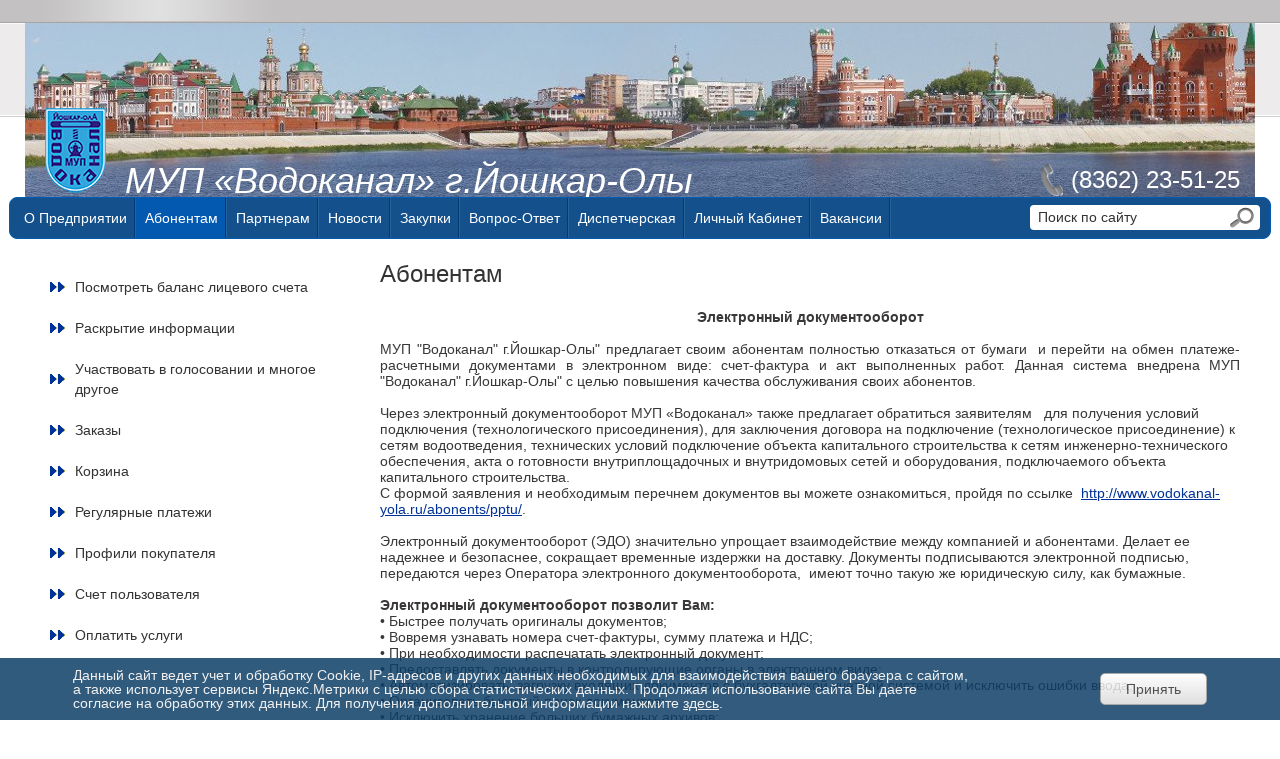

--- FILE ---
content_type: text/html; charset=utf-8
request_url: https://www.vodokanal-yola.ru/abonents/drugaya-informatsiya/4735.html
body_size: 11950
content:
<!DOCTYPE html>
<html>
  <style>
   .obt_img {
    float:left; 
    margin: -21px 0px 0px -25px; /* лого */
   }   .
  </style>
<head>
<meta http-equiv="Content-Type" content="text/html; charset=utf-8" />
<meta name="description" content="МУП «Водоканал» г.Йошкар-Олы» муниципального образования «Город Йошкар-Ола», 424039, Республика Марий Эл, г.Йошкар-Ола, ул.Дружбы, д.2, Документы" />
<link href="/bitrix/js/ui/design-tokens/dist/ui.design-tokens.min.css?174098747723463" type="text/css"  rel="stylesheet" />
<link href="/bitrix/js/socialservices/css/ss_admin.min.css?1738733555330" type="text/css"  rel="stylesheet" />
<link href="/bitrix/cache/css/s1/citrus_tszh_blue_test2_copy/page_b3e7ab9cd6e964466a3d20c38eeb7ea6/page_b3e7ab9cd6e964466a3d20c38eeb7ea6_v1.css?174115601623861" type="text/css"  rel="stylesheet" />
<link href="/bitrix/cache/css/s1/citrus_tszh_blue_test2_copy/template_f41f2e17e32cbe9ab9689fece4ce5f77/template_f41f2e17e32cbe9ab9689fece4ce5f77_v1.css?174115597329660" type="text/css"  data-template-style="true" rel="stylesheet" />
<link href="/bitrix/panel/main/popup.min.css?174098673820774" type="text/css"  data-template-style="true"  rel="stylesheet" />
<script>if(!window.BX)window.BX={};if(!window.BX.message)window.BX.message=function(mess){if(typeof mess==='object'){for(let i in mess) {BX.message[i]=mess[i];} return true;}};</script>
<script>(window.BX||top.BX).message({"JS_CORE_LOADING":"Загрузка...","JS_CORE_NO_DATA":"- Нет данных -","JS_CORE_WINDOW_CLOSE":"Закрыть","JS_CORE_WINDOW_EXPAND":"Развернуть","JS_CORE_WINDOW_NARROW":"Свернуть в окно","JS_CORE_WINDOW_SAVE":"Сохранить","JS_CORE_WINDOW_CANCEL":"Отменить","JS_CORE_WINDOW_CONTINUE":"Продолжить","JS_CORE_H":"ч","JS_CORE_M":"м","JS_CORE_S":"с","JSADM_AI_HIDE_EXTRA":"Скрыть лишние","JSADM_AI_ALL_NOTIF":"Показать все","JSADM_AUTH_REQ":"Требуется авторизация!","JS_CORE_WINDOW_AUTH":"Войти","JS_CORE_IMAGE_FULL":"Полный размер"});</script>

<script src="/bitrix/js/main/core/core.min.js?1740987573225181"></script>

<script>BX.Runtime.registerExtension({"name":"main.core","namespace":"BX","loaded":true});</script>
<script>BX.setJSList(["\/bitrix\/js\/main\/core\/core_ajax.js","\/bitrix\/js\/main\/core\/core_promise.js","\/bitrix\/js\/main\/polyfill\/promise\/js\/promise.js","\/bitrix\/js\/main\/loadext\/loadext.js","\/bitrix\/js\/main\/loadext\/extension.js","\/bitrix\/js\/main\/polyfill\/promise\/js\/promise.js","\/bitrix\/js\/main\/polyfill\/find\/js\/find.js","\/bitrix\/js\/main\/polyfill\/includes\/js\/includes.js","\/bitrix\/js\/main\/polyfill\/matches\/js\/matches.js","\/bitrix\/js\/ui\/polyfill\/closest\/js\/closest.js","\/bitrix\/js\/main\/polyfill\/fill\/main.polyfill.fill.js","\/bitrix\/js\/main\/polyfill\/find\/js\/find.js","\/bitrix\/js\/main\/polyfill\/matches\/js\/matches.js","\/bitrix\/js\/main\/polyfill\/core\/dist\/polyfill.bundle.js","\/bitrix\/js\/main\/core\/core.js","\/bitrix\/js\/main\/polyfill\/intersectionobserver\/js\/intersectionobserver.js","\/bitrix\/js\/main\/lazyload\/dist\/lazyload.bundle.js","\/bitrix\/js\/main\/polyfill\/core\/dist\/polyfill.bundle.js","\/bitrix\/js\/main\/parambag\/dist\/parambag.bundle.js"]);
</script>
<script>BX.Runtime.registerExtension({"name":"ui.dexie","namespace":"BX.Dexie3","loaded":true});</script>
<script>BX.Runtime.registerExtension({"name":"ls","namespace":"window","loaded":true});</script>
<script>BX.Runtime.registerExtension({"name":"fx","namespace":"window","loaded":true});</script>
<script>BX.Runtime.registerExtension({"name":"fc","namespace":"window","loaded":true});</script>
<script>BX.Runtime.registerExtension({"name":"jquery","namespace":"window","loaded":true});</script>
<script>BX.Runtime.registerExtension({"name":"ui.design-tokens","namespace":"window","loaded":true});</script>
<script>BX.Runtime.registerExtension({"name":"main.pageobject","namespace":"window","loaded":true});</script>
<script>(window.BX||top.BX).message({"JS_CORE_LOADING":"Загрузка...","JS_CORE_NO_DATA":"- Нет данных -","JS_CORE_WINDOW_CLOSE":"Закрыть","JS_CORE_WINDOW_EXPAND":"Развернуть","JS_CORE_WINDOW_NARROW":"Свернуть в окно","JS_CORE_WINDOW_SAVE":"Сохранить","JS_CORE_WINDOW_CANCEL":"Отменить","JS_CORE_WINDOW_CONTINUE":"Продолжить","JS_CORE_H":"ч","JS_CORE_M":"м","JS_CORE_S":"с","JSADM_AI_HIDE_EXTRA":"Скрыть лишние","JSADM_AI_ALL_NOTIF":"Показать все","JSADM_AUTH_REQ":"Требуется авторизация!","JS_CORE_WINDOW_AUTH":"Войти","JS_CORE_IMAGE_FULL":"Полный размер"});</script>
<script>BX.Runtime.registerExtension({"name":"window","namespace":"window","loaded":true});</script>
<script>(window.BX||top.BX).message({"SS_NETWORK_DISPLAY":"N","SS_NETWORK_URL":"https:\/\/www.bitrix24.net\/oauth\/authorize\/?user_lang=ru\u0026client_id=\u0026redirect_uri=https%3A%2F%2Fwww.vodokanal-yola.ru%2Fabonents%2Fdrugaya-informatsiya%2F4735.html%3Fauth_service_id%3DBitrix24Net\u0026scope=auth,admin\u0026response_type=code\u0026mode=popup\u0026state=ecebdddff00686643a4ac19d87aff6cfb524ff027b549544f5d84277","SS_NETWORK_POPUP_TITLE":"Битрикс24 - Единая авторизация","SS_NETWORK_POPUP_CONNECT":"Подключить","SS_NETWORK_POPUP_TEXT":"\u003Cb\u003EПодключите свой Битрикс24\u003C\/b\u003E, используйте один логин и пароль для авторизации на любом вашем сайте.\u003C\/b\u003E\u003Cbr \/\u003E\u003Cbr \/\u003EБольше не нужно помнить разные пароли и логины,\u003Cbr \/\u003EБитрикс24 - ваш единый вход.","SS_NETWORK_POPUP_DONTSHOW":"Больше не показывать это сообщение","SS_NETWORK_POPUP_COUNT":0});</script>
<script>BX.Runtime.registerExtension({"name":"socialservices_admin","namespace":"window","loaded":true});</script>
<script>(window.BX||top.BX).message({"LANGUAGE_ID":"ru","FORMAT_DATE":"DD.MM.YYYY","FORMAT_DATETIME":"DD.MM.YYYY HH:MI:SS","COOKIE_PREFIX":"BITRIX_SM","SERVER_TZ_OFFSET":"10800","UTF_MODE":"Y","SITE_ID":"s1","SITE_DIR":"\/","USER_ID":"","SERVER_TIME":1769819370,"USER_TZ_OFFSET":0,"USER_TZ_AUTO":"Y","bitrix_sessid":"fbe743146f064be94f859a4224f29471"});</script>


<script  src="/bitrix/cache/js/s1/citrus_tszh_blue_test2_copy/kernel_main/kernel_main_v1.js?1741173560186201"></script>
<script src="/bitrix/js/ui/dexie/dist/dexie3.bundle.min.js?174098745588274"></script>
<script src="/bitrix/js/main/core/core_ls.min.js?17409875782683"></script>
<script src="/bitrix/js/main/core/core_frame_cache.min.js?174098757811132"></script>
<script src="/bitrix/js/main/jquery/jquery-1.12.4.min.js?173873355297163"></script>
<script src="/bitrix/js/socialservices/ss_admin.min.js?17387335551657"></script>
<script src="/bitrix/js/phpsolutions.backtotop/backtotop.js?17387335513165"></script>
<script>BX.setJSList(["\/bitrix\/js\/main\/core\/core_fx.js","\/bitrix\/js\/main\/session.js","\/bitrix\/js\/main\/pageobject\/pageobject.js","\/bitrix\/js\/main\/core\/core_window.js","\/bitrix\/js\/main\/date\/main.date.js","\/bitrix\/js\/main\/core\/core_date.js","\/bitrix\/js\/main\/utils.js","\/bitrix\/js\/main\/core\/core_tooltip.js","\/bitrix\/js\/main\/core\/core_timer.js","\/bitrix\/js\/main\/dd.js","\/bitrix\/js\/main\/core\/core_dd.js","\/local\/templates\/citrus_tszh_blue_test2_copy\/components\/bitrix\/news\/news\/bitrix\/news.detail\/.default\/script.js","\/local\/templates\/citrus_tszh_blue_test2_copy\/components\/bitrix\/news\/news\/bitrix\/news.detail\/.default\/colorbox\/jquery.colorbox-min.js","\/local\/templates\/citrus_tszh_blue_test2_copy\/js\/jquery.placeholder.min.js","\/local\/templates\/citrus_tszh_blue_test2_copy\/script.js"]);</script>
<script>BX.setCSSList(["\/local\/templates\/citrus_tszh_blue_test2_copy\/components\/bitrix\/news\/news\/bitrix\/news.detail\/.default\/style.css","\/local\/templates\/citrus_tszh_blue_test2_copy\/components\/bitrix\/news\/news\/bitrix\/news.detail\/.default\/colorbox\/colorbox.css","\/local\/templates\/citrus_tszh_blue_test2_copy\/colors.css","\/local\/templates\/citrus_tszh_blue_test2_copy\/components\/bitrix\/main.feedback\/template\/style.css","\/bitrix\/components\/niges\/cookiesaccept\/templates\/.default\/style.css","\/local\/templates\/citrus_tszh_blue_test2_copy\/template_styles.css"]);</script>
<script type="text/javascript">
		if (window == window.top) {
			document.addEventListener("DOMContentLoaded", function() {
			    var div = document.createElement("div");
			    div.innerHTML = ' <div id="nca-cookiesaccept-line" class="nca-cookiesaccept-line style-2 " > <div id="nca-nca-position-left"id="nca-bar" class="nca-bar nca-style- nca-animation-none nca-position-left "> <div class="nca-cookiesaccept-line-text">Данный сайт ведет учет и обработку Cookie, IP-адресов и других данных необходимых для взаимодействия вашего браузера с сайтом, а также использует сервисы Яндекс.Метрики с целью сбора статистических данных. Продолжая использование сайта Вы даете согласие на обработку этих данных. Для получения дополнительной информации нажмите <a href="https://www.vod12.ru/upload/Политика.pdf" target="_blank">здесь</a>.</div> <div><button type="button" id="nca-cookiesaccept-line-accept-btn" onclick="ncaCookieAcceptBtn()" >Принять</button></div> </div> </div> ';
				document.body.appendChild(div);
			});
		}


		function ncaCookieAcceptBtn(){ 
			var alertWindow = BX("nca-cookiesaccept-line"); 
			BX.remove(alertWindow);

			var cookie_string = "NCA_COOKIE_ACCEPT_1" + "=" + escape("Y"); 
			var expires = new Date((new Date).getTime() + (1000 * 60 * 60 * 24 * 730)); 
			cookie_string += "; expires=" + expires.toUTCString(); 
			cookie_string += "; path=" + escape ("/"); 
			document.cookie = cookie_string; 
			
		}

		function ncaCookieAcceptCheck(){
			
			var alertWindow = BX("nca-cookiesaccept-line");
			var closeCookieValue = "N"; 
			var value = "; " + document.cookie;
			var parts = value.split("; " + "NCA_COOKIE_ACCEPT_1" + "=");
			if (parts.length == 2) { 
				closeCookieValue = parts.pop().split(";").shift(); 
			}
			if(closeCookieValue != "Y") { 
				/*document.head.insertAdjacentHTML("beforeend", "<style>#nca-cookiesaccept-line {display:flex}</style>")*/
			} else { 
				document.head.insertAdjacentHTML("beforeend", "<style>#nca-cookiesaccept-line {display:none}</style>")
			}
			
		}

		ncaCookieAcceptCheck();

	</script>
 <style> .nca-cookiesaccept-line { box-sizing: border-box !important; margin: 0 !important; border: none !important; width: 100% !important; min-height: 10px !important; max-height: 250px !important; display: block; clear: both !important; padding: 10px !important; /* position: absolute; */ position: fixed; bottom: 0px !important; opacity: 0.85; transform: translateY(0%); z-index: 999; } .nca-cookiesaccept-line > div { display: flex; align-items: center; } .nca-cookiesaccept-line > div > div { padding-left: 5%; padding-right: 5%; } .nca-cookiesaccept-line a { color: inherit; text-decoration:underline; } @media screen and (max-width:767px) { .nca-cookiesaccept-line > div > div { padding-left: 1%; padding-right: 1%; } } </style> <span id="nca-new-styles"></span> <span id="fit_new_css"></span> 
<script>
				phpsolutions_backtotop_button_opacity='99';
				phpsolutions_backtotop_image_width='49';
				phpsolutions_backtotop_image_height='50';
				phpsolutions_backtotop_selected_image='/bitrix/images/phpsolutions.backtotop/backtotop-icon.png';
				phpsolutions_backtotop_position ='bottom-right';
				phpsolutions_backtotop_skip = '1000';
				phpsolutions_backtotop_scroll_speed = 'normal';
				phpsolutions_backtotop_position_indent_x = '30';
				phpsolutions_backtotop_position_indent_y = '80'
				</script>
<link href='/bitrix/js/phpsolutions.backtotop/backtotop.css' type='text/css' rel='stylesheet' />



<script  src="/bitrix/cache/js/s1/citrus_tszh_blue_test2_copy/template_f322b9045ef240327771d83345d7a931/template_f322b9045ef240327771d83345d7a931_v1.js?17411559733250"></script>
<script  src="/bitrix/cache/js/s1/citrus_tszh_blue_test2_copy/page_9c54121cdfdb500740a5bb0cf1b9e366/page_9c54121cdfdb500740a5bb0cf1b9e366_v1.js?1741156016171658"></script>
<script>var _ba = _ba || []; _ba.push(["aid", "ec70b563bfa876ff87e78e3f806d32f0"]); _ba.push(["host", "www.vodokanal-yola.ru"]); (function() {var ba = document.createElement("script"); ba.type = "text/javascript"; ba.async = true;ba.src = (document.location.protocol == "https:" ? "https://" : "http://") + "bitrix.info/ba.js";var s = document.getElementsByTagName("script")[0];s.parentNode.insertBefore(ba, s);})();</script>


<title>Электронный документооборот &ndash; МУП «Водоканал» г.Йошкар-Олы» муниципального образования «Город Йошкар-Ола»</title>
<!--[if lt IE 9]>
	<script src="/local/templates/citrus_tszh_blue_test2_copy/js/html5.js"></script>
	<script src="/local/templates/citrus_tszh_blue_test2_copy/js/IE9.js"></script>
<![endif]-->
<!--[if lt IE 10]>
	<script src="/local/templates/citrus_tszh_blue_test2_copy/pie/PIE.js"></script>
<![endif]-->
</head>
<body>

<div id="header">
	<div class="header-top"><div class="header-top-inner fix">
		
		
	<!--<a href="http://lk.vod12.ru/">Авторизация</a>-->


	</div>
        </div>
		
		
		
	<div class="fix tit"; style="background-image: url(/bitrix/templates/citrus_tszh_blue_test2/images/naberej.jpg)">
                <div class="header-emblem">
					<a href="http://vod12.ru"><img src="/upload/images/4.png" class="obt_img"/></a>
                </div>
		<div class="header-title">
            <a href="/" ><em>МУП &laquo;Водоканал&raquo; г.Йошкар-Олы
    <br />
   </em></a>		</div>
		<div class="header-phone">
			(8362) 23-51-25		</div>
	</div>
</div>
<div id="top-links">
    <div class="menu">
		<ul id="top-multilevel-menu">
	<li><a href="/about/">О предприятии</a><ul>
	<li><a href="/about/50/">50 лет ОСВ</a></li>
	<li><a href="/about/65/">65 лет водоканалу</a></li>
	<li><a href="/about/75-let-vodokanalu/">75 лет водоканалу</a></li>
	<li><a href="/about/75/">75 лет водопроводу</a></li>
	<li><a href="/about/vodootvedeni/">Водоотведение</a></li>
	<li><a href="/about/vodosnabzheni/">Водоснабжение</a></li>
	<li><a href="/about/history/">История водоканала</a></li>
	<li><a href="/about/otchety/">Отчеты</a></li>
	<li><a href="/about/profsoyuz/">Профсоюз</a></li>
	<li><a href="/about/details/">Реквизиты</a></li>
	<li><a href="/about/rukovodstvo/">Руководство</a></li>
	<li><a href="/about/sertifikaty-i-litsenzii/">Сертификаты и лицензии</a></li>
	<li><a href="/about/photo/">Фотоальбом</a></li>
	<li><a href="/about/protivodeystvie-korruptsii/">Противодействие коррупции</a></li>
	<li><a href="/about/protivodeystvie-terrorizmu/">Противодействие терроризму</a></li>
	<li><a href="/about/drugaya-informatsiya/">Другая информация</a></li>
</ul></li>	<li class="selected"><a href="/abonents/">Абонентам</a><ul>
	<li><a href="/abonents/poverka-pu/">Поверка ПУ</a></li>
	<li><a href="/abonents/yuridicheskim-litsam/">Юридическим лицам</a></li>
	<li><a href="/abonents/fizicheskim-litsam/">Физическим лицам</a></li>
	<li><a href="/abonents/information/">Стандарты раскрытия информации</a></li>
	<li><a href="/abonents/tariffs-and-norms/">Тарифы и нормы потребления</a></li>
	<li><a href="/abonents/normativnye-dokumenty/">Нормативные документы</a></li>
	<li><a href="/abonents/reglamentirovannye-dokumenty/">Регламентированные документы</a></li>
	<li><a href="/abonents/calc/">Калькулятор расчета стоимости подключения к системам ХВС и ВО</a></li>
	<li><a href="/abonents/hwcalc/">Калькулятор жесткости воды</a></li>
	<li class="selected"><a href="/abonents/drugaya-informatsiya/">Другая информация</a></li>
	<li><a href="/abonents/informatsiya-o-dostupnoy-moshchnosti/">Информация о доступной мощности</a></li>
	<li><a href="/abonents/politika-v-otnoshenii-obrabotki-personalnykh-dannykh/">Политика в отношении обработки персональных данных</a></li>
	<li><a href="/abonents/skhema-vodosnabzheniya-i-vodootvedeniya/">Схема водоснабжения и водоотведения</a></li>
	<li><a href="/abonents/tekhnicheskaya-komissiya/">Техническая комиссия</a></li>
	<li><a href="/abonents/perekhod-na-otechestvennoe-po/">Переход на отечественное ПО</a></li>
	<li><a href="/abonents/pptu/">Порядок предоставления тех. условий и договоров тех. присоединения</a></li>
	<li><a href="http://claims.vod12.ru/">Электронные заявки на предоставление тех. условий и договоров тех. присоединения</a></li>
</ul></li>	<li><a href="/partners/">Партнерам</a><ul>
	<li><a href="/partners/commercy/">Коммерческая деятельность</a></li>
	<li><a href="/partners/qualitycontrol/">Контроль качества вод</a></li>
	<li><a href="/partners/remmehceh/">Ремонтно-механический цех</a></li>
	<li><a href="/partners/stroyuslugi/">Строительные услуги</a></li>
	<li><a href="/partners/avtotransport/">Услуги автотранспорта</a></li>
</ul></li>	<li><a href="/news/">Новости</a></li>
	<li><a href="/zakupki/">Закупки</a><ul>
	<li><a href="/zakupki/auctions/">Аукционы</a></li>
	<li><a href="/zakupki/purchase-from-a-single-supplier/">Закупка у единственного поставщика</a></li>
	<li><a href="/zakupki/request-for-quotation/">Запрос котировок</a></li>
	<li><a href="/zakupki/request-for-offer/">Запрос предложений</a></li>
	<li><a href="/zakupki/contests/">Конкурсы</a></li>
	<li><a href="/zakupki/reports/">Отчеты</a></li>
	<li><a href="/zakupki/procurement-regulation/">Положение о закупках</a></li>
	<li><a href="/zakupki/prodazhi-imushchestva/">Продажи имущества</a></li>
	<li><a href="/zakupki/the-annual-program/">Годовая комплексная программа закупок</a></li>
</ul></li>	<li><a href="/questions-and-answers/">Вопрос-ответ</a></li>
	<li><a href="/disp/">Диспетчерская</a></li>
	<li><a href="http://lk.vod12.ru/">Личный кабинет</a></li>
	<li class="last"><a href="/vakansii/">Вакансии</a></li>
</ul>
</div>
	<form id="search-form" action="/search/" method="get">
		<input type="text" name="q"  placeholder="Поиск по сайту"/>
		<button type="submit"></button>
	</form>
</div>

<div id="content">
	<div class="fix">
						<div class="left-menu">
				 
<!--<h3>Раскрытие информации</h3>-->
 <ul>
<li>
	<a href="/personal/circulating-sheet/">Посмотреть баланс лицевого счета</a>
</li>

<li>
	<a href="/documents/">Раскрытие информации</a>
</li>

<li>
	<a href="/personal/">Участвовать в голосовании и многое другое</a>
</li>

<li>
	<a href="/personal/order/">Заказы</a>
</li>

<li>
	<a href="/personal/cart/">Корзина</a>
</li>

<li>
	<a href="/personal/regular-payment/">Регулярные платежи</a>
</li>

<li>
	<a href="/personal/customer-profiles/">Профили покупателя</a>
</li>

<li>
	<a href="/personal/account/">Счет пользователя</a>
</li>

<li>
	<a href="/personal/payment/">Оплатить услуги</a>
</li>
</ul>			</div>
					
	<div id="work">
		<h2 id="pagetitle">Абонентам</h2>	 
<div><div class="b-news-detail">
	
		
	
	
		
	
	
	
	
	
	
	
	
	
	<div style="text-align: center;">
		</div>
	
	
	
	
	
	
	
	

	<div class="b-news-text b-news-detail-text">
		
					<div style="text-align: center;">
 <b>Электронный документооборот</b>
</div>
<div style="text-align: justify;">
 <b> <br>
 </b>
</div>
<div style="text-align: justify;">
	 МУП "Водоканал" г.Йошкар-Олы" предлагает своим абонентам полностью отказаться от бумаги &nbsp;и перейти на обмен платеже-расчетными документами в электронном виде: счет-фактура и акт выполненных работ. Данная система внедрена МУП "Водоканал" г.Йошкар-Олы" с целью повышения качества обслуживания своих абонентов.&nbsp;
</div>
 <br>
<div style="text-align: start;">
 <span style="text-align: justify;">Через электронный документооборот МУП «Водоканал» также предлагает обратиться заявителям &nbsp;&nbsp;для получения условий подключения (технологического присоединения), для заключения договора на подключение (технологическое присоединение) к сетям водоотведения, технических условий подключение объекта капитального строительства к сетям инженерно-технического обеспечения, акта о готовности внутриплощадочных и внутридомовых сетей и оборудования, подключаемого объекта капитального строительства.<br>
 </span><span style="text-align: justify;">С формой заявления и необходимым перечнем документов вы можете ознакомиться, пройдя по ссылке&nbsp; </span><a href="http://www.vodokanal-yola.ru/abonents/pptu/" style="text-align: justify;">http://www.vodokanal-yola.ru/abonents/pptu/</a><span style="text-align: justify;">.</span>
</div>
 <br>
 <span style="text-align: justify;">Электронный документооборот (ЭДО) значительно упрощает взаимодействие между компанией и абонентами. Делает ее надежнее и безопаснее, сокращает временные издержки на доставку. Документы подписываются электронной подписью, передаются через Оператора электронного документооборота, &nbsp;имеют точно такую же юридическую силу, как бумажные.&nbsp;</span><br>
<div style="text-align: justify;">
 <br>
</div>
<div style="text-align: justify;">
 <b>Электронный документооборот позволит Вам:&nbsp;</b>
</div>
<div style="text-align: justify;">
	 •<span class="Apple-tab-span" style="white-space: pre;"> </span>Быстрее получать оригиналы документов;
</div>
<div style="text-align: justify;">
	 •<span class="Apple-tab-span" style="white-space: pre;"> </span>Вовремя узнавать номера счет-фактуры, сумму платежа и НДС;
</div>
<div style="text-align: justify;">
	 •<span class="Apple-tab-span" style="white-space: pre;"> </span>При необходимости распечатать электронный документ;
</div>
<div style="text-align: justify;">
	 •<span class="Apple-tab-span" style="white-space: pre;"> </span>Предоставлять документы в контролирующие органы в электронном виде;
</div>
<div style="text-align: justify;">
	 •<span class="Apple-tab-span" style="white-space: pre;"> </span>Автоматизировать &nbsp;загрузку входящих документов с бухгалтерской учетной системой и исключить ошибки ввода;
</div>
<div style="text-align: justify;">
	 •<span class="Apple-tab-span" style="white-space: pre;"> </span>Организовать быстрый поиск документов;
</div>
<div style="text-align: justify;">
	 •<span class="Apple-tab-span" style="white-space: pre;"> </span>Исключить хранение больших бумажных архивов;
</div>
<div style="text-align: justify;">
	 •<span class="Apple-tab-span" style="white-space: pre;"> </span>Обмениваться электронными документами не только с МУП "Водоканал" г.Йошкар-Олы", но и с другими организациями.
</div>
<div style="text-align: justify;">
 <br>
</div>
<div style="text-align: justify;">
 <b>Для подключения к ЭДО:</b>
</div>
<div style="text-align: justify;">
	 Для подключения к системе обмена юридически значимого электронного документооборота необходимо:
</div>
<div style="text-align: justify;">
	 1.<span class="Apple-tab-span" style="white-space: pre;"> </span>зарегистрироваться на &nbsp;<a href="https://online.sbis.ru/reg/reg.html" title="Перейти на страницу регистрации" target="_blank">СБИС</a>&nbsp;по сертификату электронной подписи
</div>
<div style="text-align: justify;">
	 2.<span class="Apple-tab-span" style="white-space: pre;"> </span>при необходимости бесплатно получить электронную подпись, заполнив заявку в личном кабинете после ввода данных о компании
</div>
<div style="text-align: justify;">
	 3.<span class="Apple-tab-span" style="white-space: pre;"> </span>зайти в раздел «Входящие» и подписать документы от &nbsp;МУП "Водоканал" г.Йошкар-Олы"
</div>
<div style="text-align: justify;">
 <br>
</div>
<div style="text-align: justify;">
	 Система СБИС работает в режиме on-line и доступна с любого устройства с выходом в Интернет, установки дополнительного программного обеспечения не требуется.&nbsp;
</div>
<div style="text-align: justify;">
 <br>
</div>
<div style="text-align: justify;">
	 Все вопросы по работе с ЭДО Вы можете задать по телефону: 8-800-100-33-06 (круглосуточно) или на&nbsp;<noindex><a href="http://help.sbis.ru" rel="nofollow">help.sbis.ru</a></noindex>
</div>
 <br>
 <a href="/upload/documents/Инструкция_подачи_заявок_на_ту_онлайн.docx">Порядок предоставления технических условий и условий подключения объектов капитального строительства к сетям инженерно-технического обеспечения онлайн.</a><br>			</div>

			</div>


<script type="text/javascript">
$(document).ready(function() {
	$(".b-news-detail .colorbox").colorbox({
		maxWidth: 800,
		maxHeight: 600,
		rel:'news-detail-photo'
	});
});
</script>
<p><a href="/abonents/">&larr; Все абонентам</a></p>
</div>

<div>
  <div> 
    <br />
   </div>
 </div>
 	</div>
	<div class="clearfix"></div>
</div>
	<div class="fix bottom-blocks dotted"><table><tr>
<!--		<td class="bottom-block left"><img src="/images/site.gif" alt=""></td>
-->
		<td class="bottom-block left"><h4>МУП «Водоканал» г. Йошкар-Олы» муниципального образования «Город Йошкар-Ола»</h4>
<p class="icon-pen">
 <b>Адрес:</b> 424039, Республика Марий Эл, г. Йошкар-Ола, ул. Дружбы, д.2
</p>
<h4>Центр по работе с населением</h4>
<p class="icon-pen">
 <b>Адрес:</b> 424039, Республика Марий Эл, г. Йошкар-Ола, ул. Я. Эшпая, д.113
</p>
<p class="icon-phone">
 <b>Телефон (колл-центр):&nbsp;</b>(8362) 23-51-25
</p>
<p class="icon-phone">
 <b>Телефон (диспетчерская):&nbsp;</b>(8362) 41-81-00
</p>
<p class="icon-phone">
 <b>Телефон горячей&nbsp; линии по вопросам тех.&nbsp;присоединения:</b> (8362) 41-82-00
</p>
<p class="icon-phone">
 <b>Телефон (приемная):</b> (8362) 41-84-21
</p>
<p class="icon-mail">
 <b>E-Mail:</b> <a href="mailto:mupvk@mari-el.gov.ru">mupvk@mari-el.gov.ru</a> <a href="mailto:info@vod12.ru">info@vod12.ru</a>
</p>
<p class="icon-name">
 <b>Контакты&nbsp;</b><a href="/contacts/">перейти</a>
</p>
<table cellpadding="1" cellspacing="1">
<tbody>
<tr>
	<td>
		<div class="sidebar__soclinks-list">
 <a href="https://t.me/+um60BNgjIxhhYWZi" target="_blank"><img width="28" src="/upload/logo/teleg_grey.png" height="28"></a>&nbsp;<b style="vertical-align: super;">Telegram канал</b>
		</div>
	</td>
	<td>
		<div class="sidebar__soclinks-list">
 <a href="https://ok.ru/group/70000001552056" target="_blank"><img width="28" src="/upload/logo/ok_grey.png" height="28"></a>&nbsp;<b>Одноклассники</b>
		</div>
	</td>
</tr>
<tr>
	<td>
		<div class="sidebar__soclinks-list">
 <a href="https://dzen.ru/vod12" target="_blank"><img width="28" src="/upload/logo/zen.png" height="28"></a>&nbsp;<b>Дзен канал</b>
		</div>
	</td>
	<td>
		<div class="sidebar__soclinks-list">
 <a href="https://vk.com/vod12" target="_blank"><img width="28" src="/upload/logo/vk_grey_2.png" height="28"></a>&nbsp;<b>Группа ВКонтакте</b>
		</div>
	</td>
</tr>
</tbody>
</table>
<p>
</p>
<p>
 <a href="/upload/Политика.pdf"><b>Политика в отношении обработки персональных данных</b></a><br>
</p>
 <!-- Yandex.Metrika informer --> <a href="https://metrika.yandex.ru/stat/?id=28337431&from=informer" target="_blank" rel="nofollow"><img src="https://informer.yandex.ru/informer/28337431/3_0_2086ECFF_0066CCFF_0_pageviews" style="width:88px; height:31px; border:0;" alt="Яндекс.Метрика" title="Яндекс.Метрика: данные за сегодня (просмотры, визиты и уникальные посетители)" class="ym-advanced-informer" data-cid="28337431" data-lang="ru"></a>
<!-- /Yandex.Metrika informer -->
<!-- Yandex.Metrika counter -->
<script type="text/javascript" >
   (function(m,e,t,r,i,k,a){m[i]=m[i]||function(){(m[i].a=m[i].a||[]).push(arguments)};
   m[i].l=1*new Date();k=e.createElement(t),a=e.getElementsByTagName(t)[0],k.async=1,k.src=r,a.parentNode.insertBefore(k,a)})
   (window, document, "script", "https://mc.yandex.ru/metrika/tag.js", "ym");

   ym(28337431, "init", {
        clickmap:true,
        trackLinks:true,
        accurateTrackBounce:true,
        webvisor:true
   });
</script>
<!-- /Yandex.Metrika counter --></td>
		<td class="bottom-block middle"><h2><a href="/questions-and-answers/">Обратная связь</a></h2>
 <div class="mfeedback">

<form action="/abonents/drugaya-informatsiya/4735.html" method="POST">
<input type="hidden" name="sessid" id="sessid" value="fbe743146f064be94f859a4224f29471" />	<div class="mf-name">
		<div class="mf-text">
			Ваше имя		</div>
		<input type="text" class="name" name="user_name" value="">
	</div>
	<div class="mf-email">
		<div class="mf-text">
			Ваш E-mail<span class="mf-req">*</span>		</div>
		<input type="text" class="mail" name="user_email" value="">
	</div>

	<div class="mf-message">
		<div class="mf-text">
			Сообщение(показания отправляйте на email rkc@vod12.ru, нужно указать л/с)<span class="mf-req">*</span>		</div>
		<textarea name="MESSAGE" class="text-mail" rows="5" cols="40"></textarea>
	</div>

		<div class="mf-captcha">
		<div class="mf-text">Защита от автоматических сообщений</div>
		<input type="hidden" name="captcha_sid" value="0d6756ebf3041c3ed6f457c94bf43afb">
		<img src="/bitrix/tools/captcha.php?captcha_sid=0d6756ebf3041c3ed6f457c94bf43afb" width="180" height="40" alt="CAPTCHA">
		<div class="mf-text">Введите символы на картинке<span class="mf-req">*</span></div>
		<input type="text" name="captcha_word" size="30" maxlength="50" value="">
	</div>
		<input type="hidden" name="PARAMS_HASH" value="d9e6c3eea4b333f9a035d621b97e2581">
	
	<label>
		<input type="checkbox" name="chkbx" value="1" >ㅤДаю согласие на обработку <a href="/upload/Политика.pdf">персональных данных</a> с целью возможности связаться со мной для получения консультации
	</label>
	<br>	
	<input type="submit" name="submit" value="Отправить">
</form>
</div><br>
 При нажатии на кнопку "Отправить" Вы соглашаетесь и принимаете условия настоящей Политики,&nbsp;<a href="https://www.vod12.ru/upload/%D0%9F%D0%BE%D0%BB%D0%B8%D1%82%D0%B8%D0%BA%D0%B0.pdf">Политики в отношении обработки  персональных данных</a>&nbsp;и других документов и даете согласие на сбор, обработку ваших персональных данных согласно условиям, описанным в Политике в отношении обработки персональных данных.<br></td>
	</tr></table></div>
	<div id="bottom-menu">
	<div class="fix b-m">
<!-- 
##################################Счетчик посещений################################################
-->
            
	</div>
</div>
<div id="footer">
	<div id="copyright">&copy; Copyright 2009&ndash;2026. Разработка: <a href="http://www.citrus-soft.ru/" target="_blank">Компания «Цитрус»</a> (<a href="http://www.vdgb-soft.ru/jsk/site_jkh/" target="_blank">Группа компаний «ВДГБ»</a>)</div>
</div>
</body>



--- FILE ---
content_type: text/css
request_url: https://www.vodokanal-yola.ru/bitrix/cache/css/s1/citrus_tszh_blue_test2_copy/template_f41f2e17e32cbe9ab9689fece4ce5f77/template_f41f2e17e32cbe9ab9689fece4ce5f77_v1.css?174115597329660
body_size: 7646
content:


/* Start:/local/templates/citrus_tszh_blue_test2_copy/colors.css?17387336901575*/
.header-phone {
    color: #fff;
}
.header-title a em,
h3.alt {
    color: #8ba601;
}

h2, h2 a { color: #14508c; }
a, .header-top li.active a { color: #039; }

#top-links {
	background: #14508c;
	border: 1px solid #025db6;
}
#top-links li {background:url('/local/templates/citrus_tszh_blue_test2_copy/images/border-menu-blue.jpg') repeat-y right top;}
#top-links li:hover,#top-links li.selected {background: #0359b0 url('/local/templates/citrus_tszh_blue_test2_copy/images/border-menu-blue.jpg') repeat-y right top;}
#top-links ul ul {background: #0359b0;}
#top-links ul ul li a {background: #0359b0 !important;}
#top-links ul ul li a:hover, #top-links ul ul li.selected a {background-color: #8f9e01 !important;}

#footer {background: #14508c;}
#copyright  {background: #14508c;}

.n-f {
	border-top:11px solid #14508c;
	border-bottom:11px solid #14508c;
	background:#14508c;
}
.n-f .bord{background:#14508c;}

#bottom-menu li ul li{background:url('/local/templates/citrus_tszh_blue_test2_copy/images/list-style.png') no-repeat 5px 9px;}

.news-index {
	background:#14508c;
}
.news-index-inner {
	border-top:1px solid #0167cd;
    border-bottom:1px solid #0167cd;
}
.list-more a{color:#003399;}
.news-index .list-more a{color:#a7bf2b;}

.phone span, .e-mail span {color:#003399;}

.left-menu ul li{background:url('/local/templates/citrus_tszh_blue_test2_copy/images/treug-blue.png') no-repeat 10px center;}
.left-menu li:hover, .left-menu li.selected{background: #f4f4f4 url("/local/templates/citrus_tszh_blue_test2_copy/images/treug-blue.png") no-repeat 10px center;}
.left-menu li a:hover{color:#003399}

.our h2, .our em  {color: #8ba601;}
#general li {background: url("/local/templates/citrus_tszh_blue_test2_copy/images/triangles-blue.png") no-repeat left 5px;}
#private-issues li {background: url("/local/templates/citrus_tszh_blue_test2_copy/images/arrow.png") no-repeat 15px 7px;}

/* End */


/* Start:/local/templates/citrus_tszh_blue_test2_copy/components/bitrix/main.feedback/template/style.css?1738733689298*/
div.mfeedback {}

div.mf-name, div.mf-email, div.mf-captcha, div.mf-message {width: 100%; padding-bottom:0.4em;}
div.mf-name input, div.mf-email input {width:100%;}
div.mf-message textarea {width: 100%;}
span.mf-req {color:red;}
div.mf-ok-text {color:green; font-weight:bold; padding-bottom: 1em;}

/* End */


/* Start:/bitrix/components/niges/cookiesaccept/templates/.default/style.css?17387335662729*/
/* NIGES.COOKIESACCEPT */

.nca-cookiesaccept-line {
    font-size: inherit;
    font-family: inherit;
    line-height: 1;
    padding: 10px;
}


.nca-cookiesaccept-line.style-1 .nca-cookiesaccept-line-text,
.nca-cookiesaccept-line.style-3 .nca-cookiesaccept-line-text,
.nca-cookiesaccept-line.style-5 .nca-cookiesaccept-line-text,
.nca-cookiesaccept-line.style-7 .nca-cookiesaccept-line-text {
    color:#111;
}
.nca-cookiesaccept-line.style-2 .nca-cookiesaccept-line-text,
.nca-cookiesaccept-line.style-4 .nca-cookiesaccept-line-text,
.nca-cookiesaccept-line.style-6 .nca-cookiesaccept-line-text,
.nca-cookiesaccept-line.style-8 .nca-cookiesaccept-line-text {
    color:#eee;
}

.nca-cookiesaccept-line.style-1 {
    /* background-position: center;
    background-repeat: repeat-x;
	background-image: url(/bitrix/components/niges/cookiesaccept/templates/.default/images/style-1-2.svg);
    background-size: contain; */
    background-color: rgb(61, 168, 255); 
}

.nca-cookiesaccept-line.style-2 {
    background-color: rgb(13, 62, 102);
}


.nca-cookiesaccept-line.style-3 {
    background-color: rgb(197, 197, 197);
}

.nca-cookiesaccept-line.style-4 {
    background-color: rgb(71, 71, 71);
}

.nca-cookiesaccept-line.style-5 {
    background-color: rgb(61, 255, 158);
}

.nca-cookiesaccept-line.style-6 {
    background-color: rgb(9, 92, 50);
}

.nca-cookiesaccept-line.style-7 {
    background-color: rgb(84, 255, 61);
}

.nca-cookiesaccept-line.style-8 {
    background-color: rgb(92, 5, 5);
}

.nca-cookiesaccept-line.style-9 {
    background-color: rgb(203, 255, 61);
}

.nca-cookiesaccept-line.style-10 {
    background-color: rgb(70, 94, 4);
}

.nca-cookiesaccept-line.style-11 {
    background-color: rgb(255, 148, 61);
}

.nca-cookiesaccept-line.style-12 {
    background-color: rgb(138, 70, 14);
}

.nca-cookiesaccept-line.style-13 {
    background-color: rgb(255, 61, 61);
}

.nca-cookiesaccept-line.style-14 {
    background-color: rgb(119, 22, 22);
}

.nca-cookiesaccept-line.style-15 {
    background-color: rgb(255, 61, 152);
}

.nca-cookiesaccept-line.style-16 {
    background-color: rgb(85, 10, 45);
}

.nca-cookiesaccept-line.style-17 {
    background-color: rgb(83, 129, 255);
}

.nca-cookiesaccept-line.style-18 {
    background-color: rgb(6, 37, 122);
}

 
.nca-cookiesaccept-line.style-19 {
    background-color: rgb(255, 255, 255);
}

.nca-cookiesaccept-line.style-20 {
    background-color: rgb(0, 0, 0);
}
 

@media screen and (min-width:767.01px) {
	.nca-hidden-pc {display: none !important;}
}
@media screen and (max-width:767px) {
	.nca-hidden-mobile {display: none !important;}
}
/* End */


/* Start:/local/templates/citrus_tszh_blue_test2_copy/template_styles.css?173873368922628*/
body {
    margin:0; padding:0;
    font: 14px/16px Arial, Helvetica, sans-serif;
    font-weight: normal;
    color: #3a3737;
    position: relative;
    left:0;right:0;
    display: block;
}
a img {
    border: none;
}
#header {
    margin:0; padding:0;
    display:block;
    height: 217px;
    z-index: 2;
    background: #fff  url('/local/templates/citrus_tszh_blue_test2_copy/images/body-top.jpg') repeat-x left top;
}

#top-links {
    position: relative; top: -20px;
    height: 40px;
    margin: auto;
    padding:0 5px;
    min-width: 1250px; max-width: 1250px;
    z-index: 6;

    border-radius: 8px;
    behavior: url(/local/templates/citrus_tszh_blue_test2_copy/pie/PIE.php);
}
#top-links .menu {
    position: absolute; left: 0; top: 0;
    list-style: none;
    width:1100px;
    padding: 0px 14px 0 5px; margin: 0;
    z-index:100;
}

#top-links ul {
    list-style: none;
    padding: 0; margin: 0;
}
#top-links li {
    margin: 0; padding: 0;
    float: left;
    position: relative; white-space: nowrap;
}
/*#top-links li:hover,#top-links li.selected {}*/
#top-links ul ul {
    position: absolute;
    z-index:100;
    overflow: hidden;
    top: 40px; left: 0;
    padding: 2px 0;
    display: none;
    border:none;
    *width: 250px;

    -webkit-box-shadow: 1px 3px 5px 0px rgba(0, 0, 0, .60);
    box-shadow: 1px 3px 5px 0px rgba(0, 0, 0, .60);

    behavior: url(/local/templates/citrus_tszh_blue_test2_copy/pie/PIE.php);
}

#top-links ul li:hover ul, #top-links ul li.jshover ul {
    display: block;
}
#top-links ul ul li {
    float: none;
    display: block;
    margin: 0;
    font-size: 12px;
    padding: 0px 1px;
    white-space: nowrap;
}
#top-links ul ul li a {
    font-weight: normal;
    text-transform: none;
    font-size: 12px; font-weight: normal;
    padding:2px 30px 2px 10px;
}

/*#top-links ul ul li a:hover, #top-links ul ul li.selected a {}*/
#top-links a {
    float: none;
    display: block; line-height: 20px;
    color: #fff; text-decoration: none;
    font-family: Arial, Verdana, sans-serif;
    font-size: 14px; font-weight: normal;
    text-transform: capitalize;
    padding: 10px 9px;
}
#top-links a:hover, #top-links li:hover a, #top-links li.jshover a {
    color: #fff;
}
.header-top {
    height: 21px; line-height: 21px;
    background: #c3c1c1;
    color: #333;
    position: relative; z-index: 7;
}
.header-top-inner {
    height: 21px;
    background: url(/local/templates/citrus_tszh_blue_test2_copy/images/top-bg.png) no-repeat 10px 0;
}
.header-top a { color:#333; text-decoration: none; }
.header-top a:hover { text-decoration: underline; }
.header-top ul {
    list-style: none;
    float: right;
    margin: 0 -5px 0 0; padding: 0 !important;
}
.header-top li {
    margin: 0; padding: 0;
    padding: 5px 0;
    float: left; position: relative;
    line-height: 12px;
}
.header-top li > a {
    padding: 0 10px;
    display: block;
    border-right: 1px solid #999;
}
.header-top li:last-child a {
    border-right: none;
}
.header-top li.active {
    background: #fff;
    color: #000;
    position: relative;
}
.header-top li.active a {
    border-right-color: #fff;
}
.header-top-popup {
    display: none;
    position: absolute;
    margin: 5px 0 0 0;
    padding: 10px 0;
    background: #fff;
    min-width: 285px;

    -webkit-box-shadow: 1px 3px 5px 0px rgba(0, 0, 0, .65);
    box-shadow: 1px 3px 5px 0px rgba(0, 0, 0, .65);

    behavior: url(/local/templates/citrus_tszh_blue_test2_copy/pie/PIE.php);
}
.header-top li:last-child .header-top-popup {
    float: right;
    right: 0;
}
.header-top-popup p {
    margin: 7px 0;
    padding: 0 10px;
}
.header-top-popup input {
    height: 24px; line-height: 24px;
    margin: 0;
}
.header-top-popup .buttons {
    line-height: 24px;
    overflow: hidden; *zoom: 1;
}
.header-top-popup .buttons label {
    float: left;
}
.header-top-popup button {
    height: 24px;
    float: right;
    padding-left: 15px; padding-right: 15px;
}
.ie7_html .header-top-popup button {
    padding-left: 5px; padding-right: 5px;
}
.header-top-popup a {
    color: #39f;
    text-decoration: underline;
}
.block-auth input {
    width: 100%;
}
.block-auth-social {
    background: #c3c1c1;
    color: #000;
    margin-bottom: -10px;
    padding: 10px;
    line-height: 18px;

    overflow: hidden;
}
.block-auth-social-title {
    float: left;
}
.block-auth-social div.bx-auth-serv-icons {
    float: right;
}
.block-auth-social div.bx-auth-serv-icons a {
    padding: 0; margin: 0;
    *display: inline; *zoom: 1;
    display: -moz-inline-stack;
    display: inline-block;
}
.block-auth-social div.bx-auth-serv-icons a:hover {
    border: none;
}
.header-top-popup span.bx-auth-secure {background-color:#FFFAE3; border:1px solid #DEDBC8; padding:2px; display:inline-block; vertical-align:bottom; margin-top:-31px; position: absolute; right: 10px; }
.header-top-popup div.bx-auth-secure-icon {background-image:url(/local/templates/citrus_tszh_blue_test2_copy/images/sec.png); background-repeat:no-repeat; background-position:center; width:19px; height:18px;}
.header-top-popup div.bx-auth-secure-unlock {background-image:url(/local/templates/citrus_tszh_blue_test2_copy/images/sec-unlocked.png);}
.ie7_html .block-auth-social {
    *margin-right: -11px;
    *position: relative;
    *top: 9px;
}
.ie7_html .header-top-popup span.bx-auth-secure {
    *margin-top: -33px;
}
.ie7_html .header-top-popup {
    *padding-bottom: 0;
}

.header-top-popup button {
    color: #fff;

    border: 1px solid #3a3737;

    -webkit-border-radius: 4px;
    border-radius: 4px;

    background: #565e6a; /* Old browsers */
    background: -moz-linear-gradient(left,  #565e6a 1%, #6f7783 100%); /* FF3.6+ */
    background: -webkit-gradient(linear, left top, right top, color-stop(1%,#565e6a), color-stop(100%,#6f7783)); /* Chrome,Safari4+ */
    background: -webkit-linear-gradient(left,  #565e6a 1%,#6f7783 100%); /* Chrome10+,Safari5.1+ */
    background: -o-linear-gradient(left,  #565e6a 1%,#6f7783 100%); /* Opera 11.10+ */
    background: -ms-linear-gradient(left,  #565e6a 1%,#6f7783 100%); /* IE10+ */
    background: linear-gradient(to right,  #565e6a 1%,#6f7783 100%); /* W3C */
    filter: progid:DXImageTransform.Microsoft.gradient( startColorstr='#565e6a', endColorstr='#6f7783',GradientType=1 ); /* IE6-9 */

    behavior: url(/local/templates/citrus_tszh_blue_test2_copy/pie/PIE.php);
}
.header-top-popup button:hover {
    background: #6f7783; /* Old browsers */
    background: -moz-linear-gradient(top,  #6f7783 1%, #565e6a 100%); /* FF3.6+ */
    background: -webkit-gradient(linear, left top, left bottom, color-stop(1%,#6f7783), color-stop(100%,#565e6a)); /* Chrome,Safari4+ */
    background: -webkit-linear-gradient(top,  #6f7783 1%,#565e6a 100%); /* Chrome10+,Safari5.1+ */
    background: -o-linear-gradient(top,  #6f7783 1%,#565e6a 100%); /* Opera 11.10+ */
    background: -ms-linear-gradient(top,  #6f7783 1%,#565e6a 100%); /* IE10+ */
    background: linear-gradient(to bottom,  #6f7783 1%,#565e6a 100%); /* W3C */
    filter: progid:DXImageTransform.Microsoft.gradient( startColorstr='#6f7783', endColorstr='#565e6a',GradientType=0 ); /* IE6-9 */

    behavior: url(/local/templates/citrus_tszh_blue_test2_copy/pie/PIE.php);
}

.fix {
    margin-left: auto !important;
    margin-right: auto !important;
    padding: 0px 15px;
    min-width: 960px; max-width: 1200px;
}
.l-l-a {background: #fff  url('/local/templates/citrus_tszh_blue_test2_copy/images/body-top.jpg') repeat-x left top;height:25px;min-width: 1200px;max-width: 1200px;}
.tit {
    background: #fff  url('/local/templates/citrus_tszh_blue_test2_copy/images/body-top-title.jpg') repeat-x left top;margin-top:2px;height:195px;min-width: 1200px;max-width: 1200px;
    position: relative;
}
#search-form {
    position: absolute; right: 10px; top: 7px;
    height: 25px;
    border-radius:4px 4px;
    background:#fff;
    width:230px;

    behavior: url(/local/templates/citrus_tszh_blue_test2_copy/pie/PIE.php);
}
#search-form input {
    border: none;
    height:25px; line-height:25px;
    background:none;
    padding: 0 8px;
    font: normal 12px/15px Arial, Helvetica, sans-serif;
    vertical-align:middle;
    color: #3a3737; width:210px
}
#search-form button {
    position: absolute; right: 5px; top: 2px;
    width: 25px; height: 25px;
    background: url('/local/templates/citrus_tszh_blue_test2_copy/images/btn2.png') left 0  no-repeat;
    color: #fff;
    font-size: 20px;
    border: none;
    padding: 0; margin: 0 0 0 15px;
    vertical-align: middle;
    cursor: pointer;
}

input, textarea{    /*[type="text"]*/
    -moz-box-sizing: border-box; /*Firefox 1+*/
    -webkit-box-sizing: border-box; /*Safari 3+, Chrome 1+*/
    box-sizing: border-box; /*Opera 7+, IE8+*/
    background:#f2f2f2;
    padding-left:8px;
    border:1px solid #ccc;
    margin-bottom:7px;
    font-size:14px; color:#333;vertical-align:middle;

}
input {
    height:33px;
    line-height: 33px;
}
input[type="checkbox"] {
    height:15px;
    width:15px;
    padding:0;
    margin:0;
}
button,input[type="submit"],input[type="button"] {
    *display: inline; *zoom: 1;
    display: -moz-inline-block;
    display: inline-block;
    vertical-align: middle;
    background: #dadada; /* ��� ������ �������� */
    background: -moz-linear-gradient(top, #fefefe, #dadada); /* Firefox 3.6+ */
    /* Chrome 1-9, Safari 4-5 */
    background: -webkit-gradient(linear, left top, left bottom,
    color-stop(0%,#fefefe), color-stop(100%,#dadada));
    /* Chrome 10+, Safari 5.1+ */
    background: -webkit-linear-gradient(top, #fefefe, #dadada);
    background: -o-linear-gradient(top, #fefefe, #dadada); /* Opera 11.10+ */
    background: -ms-linear-gradient(top, #fefefe, #dadada); /* IE10 */
    background: linear-gradient(top, #fefefe, #dadada); /* CSS3 */
    cursor:pointer;
    border-radius:5px;
    border:1px solid #999;
    height:32px;
    padding:0 25px;
    vertical-align:middle;
    text-align:center;
    font-size:14px; color:#333;vertical-align:middle;

    behavior: url(/local/templates/citrus_tszh_blue_test2_copy/pie/PIE.php);
}
.documents-search-form button {
    margin: -6px 0 0 0;
}
button img {
    display: none;
}
button:hover,input[type="submit"]:hover,
button:hover,input[type="button"]:hover {
    background: #ccc; /* ��� ������ �������� */
    background: -moz-linear-gradient(top, #dadada, #fefefe); /* Firefox 3.6+ */
    /* Chrome 1-9, Safari 4-5 */
    background: -webkit-gradient(linear, left top, left bottom,
    color-stop(0%,#dadada), color-stop(100%, #fefefe));
    /* Chrome 10+, Safari 5.1+ */
    background: -webkit-linear-gradient(top, #dadada, #fefefe);
    background: -o-linear-gradient(top, #dadada, #fefefe); /* Opera 11.10+ */
    background: -ms-linear-gradient(top, #dadada, #fefefe); /* IE10 */
    background: linear-gradient(top, #dadada, #fefefe); /* CSS3 */

    behavior: url(/local/templates/citrus_tszh_blue_test2_copy/pie/PIE.php);
}
::-webkit-input-placeholder {
    font-size:14px; color:#333;vertical-align:middle;
}
:-moz-placeholder {
    font-size:14px; color:#333;vertical-align:middle;
}
.placeholder {
    font-size:14px; color:#333;vertical-align:middle;
}
#footer {
    font-size: 11px; color: #fff;
    height: 25px;
}
#footer a { color: #fff; text-decoration: none; }
#footer a:hover { text-decoration: underline; color: #fff; }

#copyright  {
    position:relative;
    height: 20px;
    margin:auto;
    text-align:center;
    min-width: 980px;max-width: 1200px;
    padding: 5px 15px 0 15px;
}
.header-emblem {
    position:absolute;
    top:92px; left:30px;
 /*   background:url('//www.vod12.ru.images.1c-bitrix-cdn.ru/upload/images/emblem.png') no-repeat 0 50%;*/
}
.header-title {
    position: absolute;
    font: normal 36px/36px Arial, Helvetica, sans-serif;
    color: #333;
    text-transform: none;
    left: 100px; top: 140px;
}
.header-title a {
    text-decoration: none;
    font-weight:normal;
    color: #4a4a4a;
}
.header-title a em { color: #fff; font-style: italic; }
.header-phone {
    position:absolute;
    top:140px; right:15px;
    padding: 5px 0 5px 30px;
    font-size:24px; line-height: 24px;
    background:url('/local/templates/citrus_tszh_blue_test2_copy/images/phone.png') no-repeat 0 50%;
}

.bottom-blocks table {
    width: 100%;
    border-collapse: collapse;
}
.bottom-block {
    padding-top: 30px;
    font-size: 14px;
    line-height: 1.5;
    color: #333;
    vertical-align: top;
}
.bottom-block.left { width: 290px; padding-right: 20px; }
.bottom-block.middle { width: 290px; padding-left: 20px; padding-right: 20px;}
.bottom-block.right {
    padding-left: 20px; padding-right: 10px;
    width: auto;
}
.bottom-block.right button {
    margin-top: 5px;
}
.bottom-block.right form {
    margin-top: -1px;
}
h3.contacts {
    margin: 0;
}
.bottom-block p {
    margin: 0;
    padding: 0 0 20px 0;
}
.bottom-block h2 {
    margin: 0; padding: 0;
}
p.icon-pen, p.icon-phone, p.icon-mail, p.icon-name {
    padding-left:40px;
    height:30px;
    font-size:14px;
    line-height:1.5;
    color:#333;
    padding-bottom:20px;
    margin: 0;
}
.icon-pen {background:url('/local/templates/citrus_tszh_blue_test2_copy/images/pen.png') no-repeat left 0px;}
.icon-phone {background:url('/local/templates/citrus_tszh_blue_test2_copy/images/phone.png') no-repeat left 0px;}
.icon-mail {background:url('/local/templates/citrus_tszh_blue_test2_copy/images/e-mail2.png') no-repeat left 0px;}
.icon-name {background:url('/local/templates/citrus_tszh_blue_test2_copy/images/name.png') no-repeat left 0px;}



ul{margin:0;padding:0} li{margin:0;padding:0}
ul.no-marks, #work ul.no-marks {list-style: none; margin: 1em 0; padding: 0;}
h1 {
    font: normal 36px/36px Arial, Helvetica, sans-serif;
    color: #333;
    text-transform: none;
}
h1 a, h2 a, h3 a, h4 a, h5 a, h6 a  { text-decoration: none; }
h3 a.link { text-decoration: underline; }
h1 a:hover, h2 a:hover, h3 a:hover, h4 a:hover, h5 a:hover, h6 a:hover  { text-decoration: underline; }
h2 em, h3 em, h4 em, h5 em, h6 em { font-style: normal; }

h1 em {
    font-family:  Arial, Helvetica, sans-serif;
    font-style: normal;
}
h2 {
    font: 24px/30px Arial, Helvetica, sans-serif;
    margin-bottom: 0 0 17px 0;
    overflow: hidden;
}
h2 a {
    display: block;
    float: left; padding-right: 50px;
    padding-bottom: 2px;
    cursor: pointer;
}
h3 {
    font: normal 20px/20px Arial, Helvetica, sans-serif;
    color: #3a3737;
    margin: 25px 0;
}
h3 a {
    text-decoration: none;
    color: #3a3737;
}
h3 a:hover { text-decoration: underline; }
p { margin: 1em 0 1.3em 0; }
a {
    text-decoration: underline;
}


.news-index {
    color: #fff;
    padding: 11px 0;
    font-size: 12px;
    line-height: 18px;
    min-width: 980px;;
}
.news-index-inner {
    padding: 17px 0;
    background: url(/local/templates/citrus_tszh_blue_test2_copy/images/news-index-bg.png) no-repeat 40% 100%;
}
.news-index h2 {
    color: #fff;
    font-size: 20px; line-height: 20px;
    margin: 5px 0 15px 0; padding: 0;
}
.news-index .b-news-list {
    overflow: hidden;
}
.news-index .b-news-list-item {
    float: left;
    margin-left:60px;
    width: 15%;
}
.news-index .b-news-date {
    color: #dedddd;
}
.news-index .b-news-list-item-name {
    font-weight: bold;
    color: #fff;
}
.news-index .b-news-text {
    padding-right: 25px;
}
.list-more {
    font-size: 12px;
    text-align: right;
    padding-bottom:10px;
}
.news-index .list-more {
    padding-bottom:0;
    margin-right:15px;
}


.b-m {
    background:#edecec;
    padding: 0px 35px 35px 15px;
}


.fix ul {padding-top:10px}
#bottom-menu{
    background:#edecec;
    padding:0px 0 0 0;
    margin-top:40px;
}

#bottom-menu a{
    font-family: Arial, Helvetica, sans-serif;
    color:#333;
    font-size:18px;
    font-weight:bold;
    text-decoration:none;
}
#bottom-menu ul {
    margin-left:0;
    list-style:none;
    overflow: hidden;
}
#bottom-menu ul li{
    display: block;
    float:left;
}
#bottom-menu ul ul{
    margin-top:-10px;
}
#bottom-menu ul li.r1{width:34%;}
#bottom-menu ul li.r2{width:34%}
#bottom-menu ul li.r3{width:15%}
#bottom-menu ul li.r4{width:17%}
#bottom-menu li ul li{
    clear:both;
    padding-left:17px;

}
#bottom-menu ul li.marg {margin-left:70px;}
#bottom-menu li {
    margin-left:0;
    padding:0;
    list-style:none;
    line-height:2;
}
#bottom-menu li ul li a{
    font-size:12px;
    font-weight:normal;
    line-height:1!important;
}
#bottom-menu li a:hover{
    color:#333;
    text-decoration:underline;
}
#bottom-menu li.selected{
    text-decoration:underline;
}
.clearfix{clear:both}
.news {
    padding:0;
}
.news h2 {
    color:#fff;
    font-size:20px;
    margin:15px 0 10px 15px;
}

#work .feedback-container h2 {
    margin-top: 40px;
}

.name, .mail,.text-mail,.captcha {
    width:100%;
    padding-left:35px;
}
.name{
    background:#f2f2f2 url('/local/templates/citrus_tszh_blue_test2_copy/images/name.png') no-repeat 8px center;
}
.mail{
    background:url('/local/templates/citrus_tszh_blue_test2_copy/images/e-mail.png') no-repeat #f2f2f2 8px center;
}
.text-mail {
    background:url('/local/templates/citrus_tszh_blue_test2_copy/images/pencil.png') no-repeat #f2f2f2 8px 8px;
    padding:5px 0  0 35px;
    height:118px;
}

.captcha {
    margin-top:5px;
    padding-left:8px;
}
.t {margin-top:20px;}
.left-menu {
    /*position:absolute;
    top:0;left:0;
    width:300px;*/
    float:left;
    top:0;
    display:block;
}
.left-menu h3 {padding-left:10px}
.left-menu ul {
    list-style:none;
    width:300px;
    margin-left:0;
}
.left-menu ul li{
    display:block;
    margin-bottom:5px;
    padding:8px 0 8px 35px;
    line-height:1.45;
    font-size:14px;
}
.left-menu a{
    display:block;
    color:#333;
    text-decoration:none;
}
.left-menu li:hover, .left-menu li.active{
    display:block;
    background: #f4f4f4 url("/local/templates/citrus_tszh_blue_test2_copy/images/treug.png") no-repeat 10px center;
    border-radius:10px;

    behavior: url(/local/templates/citrus_tszh_blue_test2_copy/pie/PIE.php);
}
.left-menu li.active{
    color:#333;
    border-top:1px solid #c7c7c7;
    border-left:1px solid #c7c7c7;
}
.our{
    margin-top:0px;
    padding-bottom:20px;
}
.our h2 {
    font: 24px/30px Arial, Helvetica, sans-serif;
    margin: 0 0 -5px 0;
}
.our p {
    font-family: Arial, Helvetica, sans-serif !Important;
    font-size:14px !important;
    padding-bottom:5px !important;
    color:#333;
    line-height:1.45;
}
.our a {
    font-size:14px;
}
.our-a {margin-top:-10px}



#pagetitle {color:#333;}
#work {
    /*position:absolute;
    top:0;left:330px;right:0;bottom:0;*/
    overflow:hidden;
    padding-left:40px;
}
#work  table {width:100%}
table > input {
    margin-top: 0; margin-bottom: 0;
}
#work h2{
    margin:0 0 15px 0;
}
#work ul {padding:5px 0 5px 20px;}

#work p {font-size:12px;color:#3a3737;line-height:1.5}
#work p.f-z {font-size:14px}

.counter td{border-bottom:1px solid #cdcdcd;margin:0;padding:0px;text-align:center;margin-bottom:5px;}
.grey {background:#edecec;border:none;
    color:#3b3b3b;
    font-size:14px;
    font-weight:bold;
}
.counter .grey  td{border-bottom:none!important;padding:5px 10px}
.counter td.grey-first{text-align:left;padding:5px 10px;width:200px}
.grey td span{font-size:11px;color:#999;font-weight:normal;}
.counter input {width:57px;height:25px;margin-top:5px;font-size:12px;color:#333}
.search {width:230px;margin:10px 10px 15px 0;font-size:12px;vertical-align:middle;}
.w {width:310px;}
.anchor {font-size:14px}
#general, #private-issues {
    list-style:none;
    padding-left:0!important;
}
#general li {
    padding:0 0 15px 10px;
    font-size:14px;
    font-weight:bold;
}
#private-issues li {
    padding:0 0 10px 30px;
    line-height:1.3;
    font-size:14px;
}
.dotted {
    border-top: 1px solid #ccc;
    margin-top: 10px;
    padding-top: 5px;
}
hr {
    width:100%;
    height:1px;
    background:#ccc;
    color:#ccc;
    margin:10px 0 5px 0;
    border:0px none;
}
.documents-search-form {
    border-top: 1px solid #ccc;
    margin-top: -10px;
}
.feedback input, textarea{
    width:310px;
}
.feedback textarea{
    height:130px;
    padding-top:8px;
}
.feedback h3 {padding:20px 0 10px 0}
.feedback-t {margin:10px 0 0 0}
.starrequired {
    color:#ff0000;
}
#left-area {
    float:left;
    width:290px;
}
#left-area h3.left-area-h3{
    margin:0 0 25px 0;
}

#left-area .contakt {margin-top:50px}
.contakt h3 {padding-bottom:20px}
#content {position:relative}
fieldset {
    border:none;
}
.data-table td.rr{
    font-size:14px;
    color:#333;
    vertical-align:top;
    text-align:right;
    white-space: nowrap;
    padding-top: 21px;
    width: 30%;
}
table .input, table textarea {
    width: 100%;
    margin-bottom: 0;
}

table {
    padding:0; margin:0;
}
.data-table {
    margin: 1em 0;
    border-collapse: collapse;
}
.data-table td {
    padding: 12px 10px;
}
.data-table th {
    text-align:left;
}

.data-table th,
.data-table thead td {
    color:#3b3b3b;
    font-size:14px;
    border-bottom: none;
    background:#edecec;
    padding: 12px 8px;
    text-align: center;
}

.data-table td {
    border-bottom: 1px solid #cdcdcd;
}
.no-border td, .data-table tfoot td {
    border-bottom: none;
}
.data-table small,
.data-table small {
    font-size: 11px;
    color: #999;
}
.data-table .cost {
    text-align: right;
}
.cost {
    font-size: 16px;
    font-weight: bold;
}
.cost .currency {
    font-size: 12px;
    font-weight: normal;
    color: #999;
}
.cost input {
    min-width: 80px;
}




article, aside, details, figcaption, figure,
footer, header, hgroup, menu, nav, section {
    display: block;
}

fieldset
{
    margin: 0;
    padding: 0;
    border: 0;
}

input:focus,textarea:focus {
    outline: none;
}


.cf:before,
.cf:after {
    content:"";
    display:table;
}

.cf:after {
    clear:both;
}

.cf {
    zoom:1;
}



.b-news-list-item {
    margin: 0 0 2em 0;
    overflow: hidden;
}
.b-news-date {
    padding-left: 15px;
    color: #3a3737;
    margin-bottom: 5px;
    display: block;

    background: url(/local/templates/citrus_tszh_blue_test2_copy/images/news-date.png) no-repeat 0 50%;
}
.b-news-list-item-name, .b-news-detail-name {
    font-size: 14px;
    line-height: 20px;
    color: #39f;
    text-decoration: none;
}
.b-news-list-item-nam:hover {
    text-decoration: underline;
}
.b-news-preview-picture, .b-news-detail-preview-picture {
    float: left;
    margin: 1em 1em 1em 0;
}
.b-news-text, .b-news-detail-text {
    margin-top: 5px;
}
.b-news-props {
    margin: 0em 0;
    overflow: hidden;
}
.b-news-props dt {
    font-weight: bold;
}
.b-news-props dd {
    padding-left: 2em; margin: 0 0 .5em 0;
}

.b-news-detail {
    overflow: hidden;
}
.b-news-detail-photos .b-news-detail-preview-picture {
    float: none;
    *display: inline;
    zoom: 1;
    display: -moz-inline-box;
    display: inline-block;
}
dd.fileprop {
    margin-left: 0; padding-left: 0;
}

a.file{
    padding-left: 20px;
    background: url(/local/templates/citrus_tszh_blue_test2_copy/images/icon-file.png) no-repeat 0 50%;
    *display: inline; *zoom: 1;
    display: -moz-inline-block;
    display: inline-block;
    line-height: 16px;
    min-height: 16px;

}
a.file-pdf {
    background-image: url(/local/templates/citrus_tszh_blue_test2_copy/images/icon-pdf.png);
}

.popup-back {
    position: absolute;
    left: 0; top: 0;
    width: 100%; height: 100%;
    background: #fff;
    opacity: 0;
    filter:progid:DXImageTransform.Microsoft.Alpha(opacity=0);
}

.page-navigation {
    font-size: 12px;
}
.page-navigation span, .page-navigation a{
    padding: 0 4px;
}
.page-navigation .selected {
    font-weight: bold;
}
abz {
    text-indent: 20px; /* ������ ������ ������ � �������� */
   }
/* End */
/* /local/templates/citrus_tszh_blue_test2_copy/colors.css?17387336901575 */
/* /local/templates/citrus_tszh_blue_test2_copy/components/bitrix/main.feedback/template/style.css?1738733689298 */
/* /bitrix/components/niges/cookiesaccept/templates/.default/style.css?17387335662729 */
/* /local/templates/citrus_tszh_blue_test2_copy/template_styles.css?173873368922628 */


--- FILE ---
content_type: application/javascript
request_url: https://www.vodokanal-yola.ru/bitrix/cache/js/s1/citrus_tszh_blue_test2_copy/template_f322b9045ef240327771d83345d7a931/template_f322b9045ef240327771d83345d7a931_v1.js?17411559733250
body_size: 1237
content:

; /* Start:"a:4:{s:4:"full";s:88:"/local/templates/citrus_tszh_blue_test2_copy/js/jquery.placeholder.min.js?17387336891840";s:6:"source";s:73:"/local/templates/citrus_tszh_blue_test2_copy/js/jquery.placeholder.min.js";s:3:"min";s:0:"";s:3:"map";s:0:"";}"*/
/*
* Placeholder plugin for jQuery
* ---
* Copyright 2010, Daniel Stocks (http://webcloud.se)
* Released under the MIT, BSD, and GPL Licenses.
*/

(function(b){function d(a){this.input=a;a.attr("type")=="password"&&this.handlePassword();b(a[0].form).submit(function(){if(a.hasClass("placeholder")&&a[0].value==a.attr("placeholder"))a[0].value=""})}d.prototype={show:function(a){if(this.input[0].value===""||a&&this.valueIsPlaceholder()){if(this.isPassword)try{this.input[0].setAttribute("type","text")}catch(b){this.input.before(this.fakePassword.show()).hide()}this.input.addClass("placeholder");this.input[0].value=this.input.attr("placeholder")}},
hide:function(){if(this.valueIsPlaceholder()&&this.input.hasClass("placeholder")&&(this.input.removeClass("placeholder"),this.input[0].value="",this.isPassword)){try{this.input[0].setAttribute("type","password")}catch(a){}this.input.show();this.input[0].focus()}},valueIsPlaceholder:function(){return this.input[0].value==this.input.attr("placeholder")},handlePassword:function(){var a=this.input;a.attr("realType","password");this.isPassword=!0;if(b.browser.msie&&a[0].outerHTML){var c=b(a[0].outerHTML.replace(/type=(['"])?password\1/gi,
"type=$1text$1"));this.fakePassword=c.val(a.attr("placeholder")).addClass("placeholder").focus(function(){a.trigger("focus");b(this).hide()});b(a[0].form).submit(function(){c.remove();a.show()})}}};var e=!!("placeholder"in document.createElement("input"));b.fn.placeholder=function(){return e?this:this.each(function(){var a=b(this),c=new d(a);c.show(!0);a.focus(function(){c.hide()});a.blur(function(){c.show(!1)});b.browser.msie&&(b(window).load(function(){a.val()&&a.removeClass("placeholder");c.show(!0)}),
a.focus(function(){if(this.value==""){var a=this.createTextRange();a.collapse(!0);a.moveStart("character",0);a.select()}}))})}})(jQuery);

/* End */
;
; /* Start:"a:4:{s:4:"full";s:68:"/local/templates/citrus_tszh_blue_test2_copy/script.js?1738733689737";s:6:"source";s:54:"/local/templates/citrus_tszh_blue_test2_copy/script.js";s:3:"min";s:0:"";s:3:"map";s:0:"";}"*/
window.popupBack = false;

function __toggleAuthPopup($this)
{
	var $container = $this.parent('li');
	$container.toggleClass('active').find('.header-top-popup').animate({ opacity: 'toggle' }, 200);
	$container.find('form input[type=text]').get(0).focus();

    if (!window.popupBack)
    {
        $('body').append('<div class="popup-back">123</div>');
        window.popupBack = $('.popup-back').click(function () {
            __toggleAuthPopup($this);
        });
    }
    else
        $('.popup-back').toggle();
}
$().ready(function(){
	$('input[placeholder], textarea[placeholder]').placeholder();
	$('.header-top a.popup').click(function (e) {
		e.preventDefault();
		__toggleAuthPopup($(this));
	});
});

/* End */
;; /* /local/templates/citrus_tszh_blue_test2_copy/js/jquery.placeholder.min.js?17387336891840*/
; /* /local/templates/citrus_tszh_blue_test2_copy/script.js?1738733689737*/
